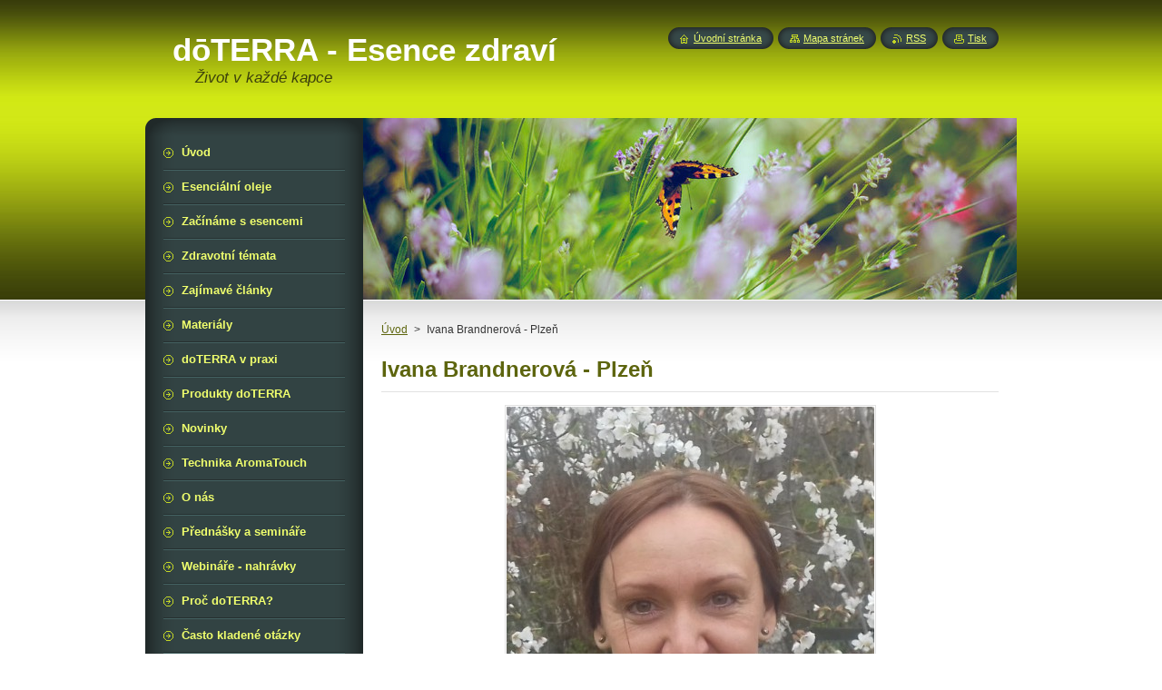

--- FILE ---
content_type: text/html; charset=UTF-8
request_url: https://www.esencezdravi.eu/products/ivana-brandnerova-plzen/
body_size: 8045
content:
<!--[if lte IE 9]><!DOCTYPE HTML PUBLIC "-//W3C//DTD HTML 4.01 Transitional//EN" "https://www.w3.org/TR/html4/loose.dtd"><![endif]-->
<!DOCTYPE html>
<!--[if IE]><html class="ie" lang="cs"><![endif]-->
<!--[if gt IE 9]><!--> 
<html lang="cs">
<!--<![endif]-->
    <head>
        <!--[if lt IE 8]><meta http-equiv="X-UA-Compatible" content="IE=EmulateIE7"><![endif]--><!--[if IE 8]><meta http-equiv="X-UA-Compatible" content="IE=EmulateIE8"><![endif]--><!--[if IE 9]><meta http-equiv="X-UA-Compatible" content="IE=EmulateIE9"><![endif]-->
        <base href="https://www.esencezdravi.eu/">
  <meta charset="utf-8">
  <meta name="description" content="">
  <meta name="keywords" content="">
  <meta name="generator" content="Webnode">
  <meta name="apple-mobile-web-app-capable" content="yes">
  <meta name="apple-mobile-web-app-status-bar-style" content="black">
  <meta name="format-detection" content="telephone=no">
    <link rel="icon" type="image/svg+xml" href="/favicon.svg" sizes="any">  <link rel="icon" type="image/svg+xml" href="/favicon16.svg" sizes="16x16">  <link rel="icon" href="/favicon.ico">  <link rel="stylesheet" href="https://www.esencezdravi.eu/wysiwyg/system.style.css">
<link rel="canonical" href="https://www.esencezdravi.eu/products/ivana-brandnerova-plzen/">
<script type="text/javascript">(function(i,s,o,g,r,a,m){i['GoogleAnalyticsObject']=r;i[r]=i[r]||function(){
			(i[r].q=i[r].q||[]).push(arguments)},i[r].l=1*new Date();a=s.createElement(o),
			m=s.getElementsByTagName(o)[0];a.async=1;a.src=g;m.parentNode.insertBefore(a,m)
			})(window,document,'script','//www.google-analytics.com/analytics.js','ga');ga('create', 'UA-797705-6', 'auto',{"name":"wnd_header"});ga('wnd_header.set', 'dimension1', 'W1');ga('wnd_header.set', 'anonymizeIp', true);ga('wnd_header.send', 'pageview');var pageTrackerAllTrackEvent=function(category,action,opt_label,opt_value){ga('send', 'event', category, action, opt_label, opt_value)};</script>
  <link rel="alternate" type="application/rss+xml" href="http://doterra-esencialnioleje.cz/rss/all.xml" title="">
<!--[if lte IE 9]><style type="text/css">.cke_skin_webnode iframe {vertical-align: baseline !important;}</style><![endif]-->
        <title>Ivana Brandnerová - Plzeň :: dōTERRA - Esence zdraví</title>
        <meta name="robots" content="index, follow">
        <meta name="googlebot" content="index, follow">
        <link href="https://d11bh4d8fhuq47.cloudfront.net/_system/skins/v8/50000949/css/style.css" rel="stylesheet" type="text/css" media="screen,projection,handheld,tv">
        <link href="https://d11bh4d8fhuq47.cloudfront.net/_system/skins/v8/50000949/css/print.css" rel="stylesheet" type="text/css" media="print">
        <script type="text/javascript" src="https://d11bh4d8fhuq47.cloudfront.net/_system/skins/v8/50000949/js/functions.js"></script>
        <!--[if IE]>
            <script type="text/javascript" src="https://d11bh4d8fhuq47.cloudfront.net/_system/skins/v8/50000949/js/functions-ie.js"></script>
        <![endif]-->
        <!--[if IE 6]>
            <script type="text/javascript" src="https://d11bh4d8fhuq47.cloudfront.net/_system/skins/v8/50000949/js/png.js"></script>
            <script type="text/javascript">
                DD_belatedPNG.fix('#menuzone, #menuzoneBottom, .homepage, .sitemap, .rss, .print, .homepage span, .sitemap span, .rss span, .print span, #sidebar .boxTitle, #fulltextSearchText, #fulltextSearchButton, #leftSide .boxTitle');
            </script>
        <![endif]-->
    
				<script type="text/javascript">
				/* <![CDATA[ */
					
					if (typeof(RS_CFG) == 'undefined') RS_CFG = new Array();
					RS_CFG['staticServers'] = new Array('https://d11bh4d8fhuq47.cloudfront.net/');
					RS_CFG['skinServers'] = new Array('https://d11bh4d8fhuq47.cloudfront.net/');
					RS_CFG['filesPath'] = 'https://www.esencezdravi.eu/_files/';
					RS_CFG['filesAWSS3Path'] = 'https://d5b6ac84e1.clvaw-cdnwnd.com/cb7a555b2af591150534e66baa159f3d/';
					RS_CFG['lbClose'] = 'Zavřít';
					RS_CFG['skin'] = 'default';
					if (!RS_CFG['labels']) RS_CFG['labels'] = new Array();
					RS_CFG['systemName'] = 'Webnode';
						
					RS_CFG['responsiveLayout'] = 0;
					RS_CFG['mobileDevice'] = 0;
					RS_CFG['labels']['copyPasteSource'] = 'Více zde:';
					
				/* ]]> */
				</script><script type="text/javascript" src="https://d11bh4d8fhuq47.cloudfront.net/_system/client/js/compressed/frontend.package.1-3-108.js?ph=d5b6ac84e1"></script><style type="text/css">#content .diskuze label.postTextLabel {display: inherit !important;}</style></head>
    <body>
    <div id="siteBg">
        <div id="site">
            
            <!-- HEADER -->
            <div id="header">
                <div id="logozone">
                    <div id="logo"><a href="home/" title="Přejít na úvodní stránku."><span id="rbcSystemIdentifierLogo">dōTERRA - Esence zdraví</span></a></div>                    <p id="moto"><span id="rbcCompanySlogan" class="rbcNoStyleSpan">Život v každé kapce</span></p>
                </div>
            </div>
            <!-- /HEADER -->

            <div class="cleaner"><!-- / --></div>

            <!-- MAIN -->
            <div id="mainWide">
                <div id="mainContent">

                    <div id="contentRow">
                        <!-- ILLUSTRATION -->
                        <div id="illustration">
                            <img src="https://d5b6ac84e1.clvaw-cdnwnd.com/cb7a555b2af591150534e66baa159f3d/200000911-8778b8885c/50000000.jpg?ph=d5b6ac84e1" width="720" height="200" alt="">                        </div>
                        <!-- /ILLUSTRATION -->

                        <div class="cleaner"><!-- / --></div>

                        <!-- CONTENT -->
                        <div id="content">

                            <!-- NAVIGATOR -->
                            <div id="pageNavigator" class="rbcContentBlock">        <div id="navizone" class="navigator">                       <a class="navFirstPage" href="/home/">Úvod</a>      <span><span> &gt; </span></span>          <span id="navCurrentPage">Ivana Brandnerová - Plzeň</span>               </div>              <div class="cleaner"><!-- / --></div>        </div>                            <!-- /NAVIGATOR -->

                            <div class="cleaner"><!-- / --></div>

                            
				

		
	
      <div class="box">
        <div class="boxTitle"><h1>Ivana Brandnerová - Plzeň</h1></div>
        <div class="boxContent"> 

            <div class="productDetail">
                    
              
      
      <span class="image">
        <a href="/images/200000827-8d00a8def7/IvanaBrandnerova.jpg?s3=1" title="Odkaz se otevře do nového okna prohlížeče." onclick="return !window.open(this.href);">
          <img src="https://d5b6ac84e1.clvaw-cdnwnd.com/cb7a555b2af591150534e66baa159f3d/system_preview_detail_200000827-8d00a8def7/IvanaBrandnerova.jpg" width="405" height="450" alt="Ivana Brandnerová - Plzeň">
        </a>
      </span>

		
                    
              <div class="cleaner"><!-- / --></div>
                   
              <div class="text"><p class="p1" style="font-variant-numeric: normal; font-variant-east-asian: normal; font-stretch: normal; font-size: 12px; line-height: normal; font-family: Helvetica; -webkit-text-stroke-color: rgb(0, 0, 0);"><span class="s1" style="font-kerning: none;">Ivana Brandnerová,&nbsp;<b>Plzeň</b></span></p>
<p class="p1" style="font-variant-numeric: normal; font-variant-east-asian: normal; font-stretch: normal; font-size: 12px; line-height: normal; font-family: Helvetica; -webkit-text-stroke-color: rgb(0, 0, 0);">poradenství v aromaterapii</p>
<p class="p1" style="font-variant-numeric: normal; font-variant-east-asian: normal; font-stretch: normal; font-size: 12px; line-height: normal; font-family: Helvetica; -webkit-text-stroke-color: rgb(0, 0, 0);"><span class="s1" style="font-kerning: none;">tel: 732 909 367, iva.brandnerova@email.cz, mydoterra.com/ivanabrandnerova</span></p>
<p class="p2" style="font-variant-numeric: normal; font-variant-east-asian: normal; font-stretch: normal; font-size: 12px; line-height: normal; font-family: Helvetica; color: rgb(71, 135, 255); -webkit-text-stroke-color: rgb(71, 135, 255);">&nbsp;</p>
</div>
                  
              <div class="cleaner"><!-- / --></div>
        
        			
        					 
        			<div class="cleaner"><!-- / --></div>
        					 
        			<div class="rbcBookmarks"><div id="rbcBookmarks200002641"></div></div>
		<script type="text/javascript">
			/* <![CDATA[ */
			Event.observe(window, 'load', function(){
				var bookmarks = '<div style=\"float:left;\"><div style=\"float:left;\"><iframe src=\"//www.facebook.com/plugins/like.php?href=https://www.esencezdravi.eu/products/ivana-brandnerova-plzen/&amp;send=false&amp;layout=button_count&amp;width=155&amp;show_faces=false&amp;action=like&amp;colorscheme=light&amp;font&amp;height=21&amp;appId=397846014145828&amp;locale=cs_CZ\" scrolling=\"no\" frameborder=\"0\" style=\"border:none; overflow:hidden; width:155px; height:21px; position:relative; top:1px;\" allowtransparency=\"true\"></iframe></div><div style=\"float:left;\"><a href=\"https://twitter.com/share\" class=\"twitter-share-button\" data-count=\"horizontal\" data-via=\"webnode\" data-lang=\"en\">Tweet</a></div><script type=\"text/javascript\">(function() {var po = document.createElement(\'script\'); po.type = \'text/javascript\'; po.async = true;po.src = \'//platform.twitter.com/widgets.js\';var s = document.getElementsByTagName(\'script\')[0]; s.parentNode.insertBefore(po, s);})();'+'<'+'/scr'+'ipt></div> <div class=\"addthis_toolbox addthis_default_style\" style=\"float:left;\"><a class=\"addthis_counter addthis_pill_style\"></a></div> <script type=\"text/javascript\">(function() {var po = document.createElement(\'script\'); po.type = \'text/javascript\'; po.async = true;po.src = \'https://s7.addthis.com/js/250/addthis_widget.js#pubid=webnode\';var s = document.getElementsByTagName(\'script\')[0]; s.parentNode.insertBefore(po, s);})();'+'<'+'/scr'+'ipt><div style=\"clear:both;\"></div>';
				$('rbcBookmarks200002641').innerHTML = bookmarks;
				bookmarks.evalScripts();
			});
			/* ]]> */
		</script>
		
        					 
        			<div class="cleaner"><!-- / --></div>
        					  
        			
                    
            </div>
                      
        </div>
      </div>

		
		
		  <div class="cleaner"><!-- / --></div>

		
                            <div class="cleaner"><!-- / --></div>

                        </div>
                        <!-- /CONTENT -->
                    </div>

                    <!-- SIDEBAR -->
                    <div id="sidebar">
   
                        <!-- MENU -->
                        


      <div id="menuzone">
        <div id="menuzoneBottom">
            <div id="menuzoneContent">


		<ul class="menu">
	<li class="first">
  
      <a href="/home/">
    
      <span>Úvod</span>
      
  </a>
  
  </li>
	<li>
  
      <a href="/esencialni-oleje/">
    
      <span>Esenciální oleje</span>
      
  </a>
  
  </li>
	<li>
  
      <a href="/zaciname-s-esencemi/">
    
      <span>Začínáme s esencemi</span>
      
  </a>
  
  </li>
	<li>
  
      <a href="/zdravotni-temata/">
    
      <span>Zdravotní témata</span>
      
  </a>
  
  </li>
	<li>
  
      <a href="/zajimave-clanky/">
    
      <span>Zajímavé články</span>
      
  </a>
  
  </li>
	<li>
  
      <a href="/materialy/">
    
      <span>Materiály</span>
      
  </a>
  
  </li>
	<li>
  
      <a href="/doterra-v-praxi/">
    
      <span>doTERRA v praxi</span>
      
  </a>
  
  </li>
	<li>
  
      <a href="/produkty-doterra/">
    
      <span>Produkty doTERRA</span>
      
  </a>
  
  </li>
	<li>
  
      <a href="/novinky/">
    
      <span>Novinky</span>
      
  </a>
  
  </li>
	<li>
  
      <a href="/aromatouch/">
    
      <span>Technika AromaTouch</span>
      
  </a>
  
  </li>
	<li>
  
      <a href="/o-nas/">
    
      <span>O nás</span>
      
  </a>
  
  </li>
	<li>
  
      <a href="/prednasky-a-seminare/">
    
      <span>Přednášky a semináře</span>
      
  </a>
  
  </li>
	<li>
  
      <a href="/webinare/">
    
      <span>Webináře - nahrávky</span>
      
  </a>
  
  </li>
	<li>
  
      <a href="/proc-doterra/">
    
      <span>Proč doTERRA?</span>
      
  </a>
  
  </li>
	<li>
  
      <a href="/casto-kladene-otazky/">
    
      <span>Často kladené otázky</span>
      
  </a>
  
  </li>
	<li>
  
      <a href="/cenik-doterra/">
    
      <span>Ceník doTERRA</span>
      
  </a>
  
  </li>
	<li>
  
      <a href="/produkty/registracni-balicky/">
    
      <span>Registrační balíčky</span>
      
  </a>
  
  </li>
	<li>
  
      <a href="/ocista-a-obnova-za-30-dni/">
    
      <span>Očista a obnova za 30 dní</span>
      
  </a>
  
  </li>
	<li class="last">
  
      <a href="/ocista-a-obnova-materialy/">
    
      <span>Očista a obnova - materiály</span>
      
  </a>
  
  </li>
</ul>

            </div>
         </div>
      </div>

					
                        <!-- /MENU -->

                        <div class="cleaner"><!-- / --></div>

                        <!-- SEARCH -->
                        

		  <div class="box ">
        <div class="boxTitle"><h2>Vyhledávání</h2></div>
        <div class="boxContentBorder"><div class="boxContent">

		<form action="/search/" method="get" id="fulltextSearch">
        
        <input type="text" name="text" id="fulltextSearchText">
        <input id="fulltextSearchButton" type="image" src="https://d11bh4d8fhuq47.cloudfront.net/_system/skins/v8/50000949/img/search_btn.png" title="Hledat">
        <div class="cleaner"><!-- / --></div> 

		</form>

       </div></div>
      </div>

		                        <!-- /SEARCH -->

                        <div class="cleaner"><!-- / --></div>

                        <!-- CONTACT -->
                        

      <div class="box contact">
        <div class="boxTitle"><h2>Kontakt</h2></div>
        <div class="boxContentBorder"><div class="boxContent">
          
		

      <p><strong>Lenka Marková/Barevný svět</strong></p>
      
      
      <p class="address">www.mydoterra.com/cz <br />
www.esencezivota.eu<br />
www.esencezdravi.eu</p>

	            
      
      
      <p class="phone">tel:777763399</p>

	
      
	
	    <p class="email"><a href="&#109;&#97;&#105;&#108;&#116;&#111;:&#108;&#101;&#110;&#107;&#97;&#46;&#109;&#97;&#114;&#107;&#111;&#118;&#97;&#64;&#118;&#111;&#108;&#110;&#121;&#46;&#99;&#122;"><span id="rbcContactEmail">&#108;&#101;&#110;&#107;&#97;&#46;&#109;&#97;&#114;&#107;&#111;&#118;&#97;&#64;&#118;&#111;&#108;&#110;&#121;&#46;&#99;&#122;</span></a></p>

	           

		
                   
        </div></div>
      </div> 

					
                        <!-- /CONTACT -->

                        <div class="cleaner"><!-- / --></div>

                        

      <div class="box wsw">
          <div class="boxContentBorder"><div class="boxContent">

		<p><img alt="emoční sada doTERRA - harmonizace emocí" src="https://d5b6ac84e1.clvaw-cdnwnd.com/cb7a555b2af591150534e66baa159f3d/system_preview_detail_200000906-991499a10e/doterra-essential-oils.jpg" style="margin: 9px; width: 252px; height: 142px; float: left;"></p>
<h3><strong>dōTERRA oleje s 25% slevou</strong></h3>
<div>
	&nbsp;</div>
<div>
	<a href="https://www.mydoterra.com/cz/#/"><img alt="" src="https://d5b6ac84e1.clvaw-cdnwnd.com/cb7a555b2af591150534e66baa159f3d/200000888-1c92c1d893/doterra-wellness-advocate-colors small.png" style="width: 169px; height: 57px;"></a></div>
<div>
	<span style="font-size: 12.8px;">Ještě nemáte členský účet u doTERRA? Klikněte na logo a vyplnte formulář.</span></div>
<div>
	&nbsp;</div>
<div>
	<span style="font-size: 12.8px;">Přehled registračních balíčků <a href="https://www.esencezdravi.eu/produkty/registracni-balicky/">najdete zde</a>.</span></div>

                       
          </div></div>
        </div>
      
        <div class="cleaner"><!-- / --></div>

		
		  <div class="box">
			<div class="boxTitle">
	<h2>Velkoobchodní ceny</h2>
 </div>
			<div class="boxContentBorder"><div class="boxContent">
		  <div class="diskuze">
	   	<form id="FormCBM_958646" action="/products/ivana-brandnerova-plzen/" method="post">					
<span id="formErrorMark989352969"><!-- --></span><p class="rbcFormDescription">Zřízením vlastního doTERRA účtu získáte velkoobchodní ceny - tedy 25% slevu</p>
 










	<fieldset>

			<label for="FormCBM_958646_form_text" class="">Jméno a příjmení&nbsp;*</label>
						<input id="FormCBM_958646_form_text" class="feWebFormInput " type="text" name="form_text" value="" required="required" maxlength="255" />
	  			<div class="cleaner"><!-- / --></div>
 
			<label for="FormCBM_958646_form_text1" class="">Telefon&nbsp;*</label>
						<input id="FormCBM_958646_form_text1" class="feWebFormInput " type="text" name="form_text1" value="" required="required" maxlength="255" />
	  			<div class="cleaner"><!-- / --></div>
 
			<label for="FormCBM_958646_form_text2" class="">E-mail&nbsp;*</label>
						<input id="FormCBM_958646_form_text2" class="feWebFormInput " type="text" name="form_text2" value="" required="required" maxlength="255" />
	  			<div class="cleaner"><!-- / --></div>
 
			<label for="FormCBM_958646_form_selectbox" class="">Moje první objednávka&nbsp;*</label>
						<select id="FormCBM_958646_form_selectbox" name="form_selectbox" required="required">
<option value="Rodinné esence - 3600 Kč">Rodinné esence - 3600 Kč</option>
<option value="Home essentials - Esence pro domácnost - 7100Kč">Home essentials - Esence pro domácnost - 7100Kč</option>
<option value="Jiný z balíčků">Jiný z balíčků</option>
<option value="Registrace 24 Eur+ produkty vlastního výběru">Registrace 24 Eur+ produkty vlastního výběru</option></select>
	  			<div class="cleaner"><!-- / --></div>
 
	   <div class="btn">
			  <div class="button"><input type="submit" class="submit" value="Odeslat" /></div>
			</div>
			<div class="cleaner"><!-- / --></div>
 <input type="hidden" id="FormCBM_958646_formData" name="formData" value="8bDTNooyypV1I056tsLIOW55NWMwZQ%2FgHAW%2FIqNX5nVuUCrr%2F4lUCksnw5ZuA6%2BB%2Foa7mZNo2IHQOw9GasRQOTxIPrZ1qoCZOVosTBXt%2B2WtuYXvKTx1kSzukKhYo0sXQ6pF%2B5icY5v5f9Oouehx0%2FriPBR4oMkiWSwRw0i6PBFfHkkVJEoVbyjF0pUffjHvmt7i8A3pRAnURS3Z92dX7Q%3D%3D"><input type="hidden" id="FormCBM_958646_customFormSubmit" name="customFormSubmit" value="1"><noscript><p>Zkopírujte prosím tento text: 68f3e7fd2047<input name="dc1f9f8bd3dd"></p></noscript><div id="rbcSystemFncFormCBM_958646" style="display: none;"></div><script type="text/javascript">var rbc_system_fnc = function(){var i = document.createElement('input');i.type = 'hidden';i.name = 'dc1f9f8bd3dd';i.value = '68f3e7fd2047';var e = document.getElementById('rbcSystemFncFormCBM_958646');e.appendChild(i);};rbc_system_fnc();</script>
</fieldset>



				</form>
	  </div>	
		</div></div>
	  </div>  
	  <div class="cleaner"><!-- / --></div>	  		
 

      <div class="box wsw">
          <div class="boxContentBorder"><div class="boxContent">

		<p><strong>Stáhněte si nový katalog produktů doTERRA. Klikněte na obrázek.</strong></p>
<p><a href="https://media.doterra.com/sk/sk/brochures/product-guide.pdf"><img alt="" src="https://d5b6ac84e1.clvaw-cdnwnd.com/cb7a555b2af591150534e66baa159f3d/200001138-56c5756c59/product-guide1.jpg" style="width: 195px; height: 276px;"></a></p>

                       
          </div></div>
        </div>
      
        <div class="cleaner"><!-- / --></div>

		

      <div class="box wsw">
          <div class="boxContentBorder"><div class="boxContent">

		<p><strong>Navštivnte nás v Barevném světě, Karlovo náměstí 3, Praha 2 (zastávka Moráň). Otevřeno po-čt: 12-18hod, pá: 12-16hod.</strong></p>

                       
          </div></div>
        </div>
      
        <div class="cleaner"><!-- / --></div>

		<div class="rbcWidgetArea widgetGoogleMaps" style="text-align: center;"><iframe src="https://www.google.com/maps/embed?pb=!1m18!1m12!1m3!1d7952!2d0!3d0!2m3!1f0!2f0!3f0!3m2!1i1024!2i768!4f13.1!3m3!1m2!1s0x0%3A0x0!2sPraha%2C+Karlovo+n%C3%A1m%C4%9Bst%C3%AD+3!5e0!3m2!1scz!2sCZ!4v1769779512000" width="300" height="300" style="border: 0;" frameborder="0" border="0" cellspacing="0"></iframe></div>
                        
                        <div class="cleaner"><!-- / --></div>

                    </div>
                    <!-- /SIDEBAR -->

                    <hr class="cleaner">

                </div><!-- mainContent -->

            </div>
            <!-- MAIN -->        
            
            <!-- FOOTER -->
            <div id="footer">
                <div id="footerContent">
                    <div id="footerLeft">
                        <span id="rbcFooterText" class="rbcNoStyleSpan">© 2013 Všechna práva vyhrazena.</span>                    </div>
                    <div id="footerRight">
                        <span class="rbcSignatureText">Vytvořeno službou <a href="https://www.webnode.cz?utm_source=brand&amp;utm_medium=footer&amp;utm_campaign=premium" rel="nofollow" >Webnode</a></span>                    </div>
                </div>
            </div>
            <!-- /FOOTER -->
          
            <!-- LANG -->
            <div id="lang">
                <div id="languageSelect"></div>			
            </div>
            <!-- /LANG -->
            
            <!-- LINKS -->
            <div id="link">
                <span class="homepage"><span><a href="home/" title="Přejít na úvodní stránku.">Úvodní stránka</a></span></span>
                <span class="sitemap"><span><a href="/sitemap/" title="Přejít na mapu stránek.">Mapa stránek</a></span></span>
                <span class="rss"><span><a href="/rss/" title="RSS kanály">RSS</a></span></span>
                <span class="print"><span><a href="#" onclick="window.print(); return false;" title="Vytisknout stránku">Tisk</a></span></span>
            </div>
            <!-- /LINKS -->
           

        </div>
        <div class="cleaner"><!-- / --></div>
    </div>

    <script type="text/javascript">
    /* <![CDATA[ */

        RubicusFrontendIns.addObserver
	({
            onContentChange: function ()
            {
            	setContentSize();                
            },

            onStartSlideshow: function()
            {
                $('slideshowControl').innerHTML	= '<span>Pozastavit prezentaci<'+'/span>';
		$('slideshowControl').title = 'Pozastavit automatické procházení obrázků';
		$('slideshowControl').onclick = RubicusFrontendIns.stopSlideshow.bind(RubicusFrontendIns);
            },

            onStopSlideshow: function()
            {
                $('slideshowControl').innerHTML	= '<span>Spustit prezentaci<'+'/span>';
		$('slideshowControl').title = 'Spustit automatické procházení obrázků';
		$('slideshowControl').onclick = RubicusFrontendIns.startSlideshow.bind(RubicusFrontendIns);
            },

            onShowImage: function()
            {
                if (RubicusFrontendIns.isSlideshowMode())
		{
                    $('slideshowControl').innerHTML = '<span>Pozastavit prezentaci<'+'/span>';
                    $('slideshowControl').title	= 'Pozastavit automatické procházení obrázků';
                    $('slideshowControl').onclick = RubicusFrontendIns.stopSlideshow.bind(RubicusFrontendIns);
		}
                setContentSize();
            }
	});

        if (!$('detailScript'))
        {
            window.onload = setContentSize;
        }
        document.body.onresize = setContentSize;
        window.onresize = setContentSize;

        RubicusFrontendIns.addFileToPreload('https://d11bh4d8fhuq47.cloudfront.net/_system/skins/v8/50000949/img/loading.gif');

    /* ]]> */
    </script>

  <div id="rbcFooterHtml"></div><script type="text/javascript">var keenTrackerCmsTrackEvent=function(id){if(typeof _jsTracker=="undefined" || !_jsTracker){return false;};try{var name=_keenEvents[id];var keenEvent={user:{u:_keenData.u,p:_keenData.p,lc:_keenData.lc,t:_keenData.t},action:{identifier:id,name:name,category:'cms',platform:'WND1',version:'2.1.157'},browser:{url:location.href,ua:navigator.userAgent,referer_url:document.referrer,resolution:screen.width+'x'+screen.height,ip:'18.217.119.129'}};_jsTracker.jsonpSubmit('PROD',keenEvent,function(err,res){});}catch(err){console.log(err)};};</script></body>
</html>

